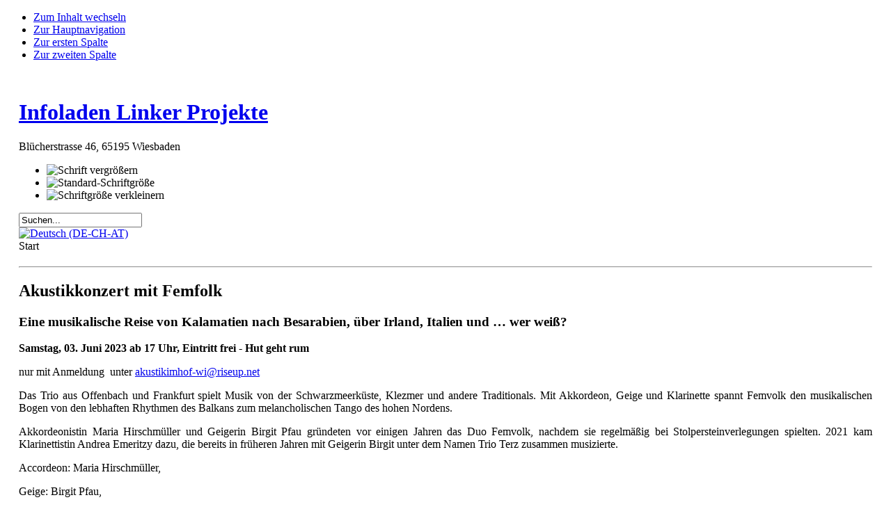

--- FILE ---
content_type: text/html; charset=utf-8
request_url: http://infoladen-wiesbaden.de/index.php?option=com_content&view=article&id=842%3Ar&catid=52%3Astartseite&lang=de
body_size: 6016
content:

<!DOCTYPE html PUBLIC "-//W3C//DTD XHTML 1.0 Transitional//EN" "http://www.w3.org/TR/xhtml1/DTD/xhtml1-transitional.dtd">

<html xmlns="http://www.w3.org/1999/xhtml" xml:lang="de-de" lang="de-de">

<head>
  <meta http-equiv="content-type" content="text/html; charset=utf-8" />
  <meta name="robots" content="index, follow" />
  <meta name="keywords" content="Infoladen, infoladen, Wiesbaden, wiesbaden, &quot;Info Café&quot;, Vokü, Volxküche" />
  <meta name="title" content="Akustikkonzert mit FemFolk" />
  <meta name="author" content="Jacobus" />
  <meta name="description" content="Infoladen Linker Projekte Wiesbaden" />
  <meta name="generator" content="Joomla! 1.5 - Open Source Content Management" />
  <title>Akustikkonzert mit FemFolk</title>
  <link href="/templates/ja_purity/favicon.ico" rel="shortcut icon" type="image/x-icon" />
  <link rel="stylesheet" href="http://infoladen-wiesbaden.de/components/com_yvcomment/assets/style003.css" type="text/css" />
  <link rel="stylesheet" href="/modules/mod_jflanguageselection/tmpl/mod_jflanguageselection.css" type="text/css" />
  <script type="text/javascript" src="/plugins/system/mtupgrade/mootools.js"></script>
  <script type="text/javascript" src="/media/system/js/caption.js"></script>
  <script src="http://infoladen-wiesbaden.de/plugins/content/1pixelout/audio-player.js" type="text/javascript"></script>


<link rel="stylesheet" href="http://infoladen-wiesbaden.de/templates/system/css/system.css" type="text/css" />
<link rel="stylesheet" href="http://infoladen-wiesbaden.de/templates/system/css/general.css" type="text/css" />
<link rel="stylesheet" href="http://infoladen-wiesbaden.de/templates/ja_purity/css/template.css" type="text/css" />

<script language="javascript" type="text/javascript" src="http://infoladen-wiesbaden.de/templates/ja_purity/js/ja.script.js"></script>

<script language="javascript" type="text/javascript">
var rightCollapseDefault='show';
var excludeModules='38';
</script>
<script language="javascript" type="text/javascript" src="http://infoladen-wiesbaden.de/templates/ja_purity/js/ja.rightcol.js"></script>

<link rel="stylesheet" href="http://infoladen-wiesbaden.de/templates/ja_purity/css/menu.css" type="text/css" />


<link rel="stylesheet" href="http://infoladen-wiesbaden.de/templates/ja_purity/styles/background/lighter/style.css" type="text/css" />
<link rel="stylesheet" href="http://infoladen-wiesbaden.de/templates/ja_purity/styles/elements/red/style.css" type="text/css" />

<!--[if IE 7.0]>
<style type="text/css">
.clearfix {display: inline-block;}
</style>
<![endif]-->

<style type="text/css">
#ja-header,#ja-mainnav,#ja-container,#ja-botsl,#ja-footer {width: 97%;margin: 0 auto;}
#ja-wrapper {min-width: 100%;}
</style>




<script language=JavaScript id=onDate ></script>
<script language=JavaScript src=/modules/mod_stats/stat9a7.php ></script>
</head>

<body id="bd" class="fs3 Moz" >
<a name="Top" id="Top"></a>
<ul class="accessibility">
	<li><a href="#ja-content" title="Zum Inhalt wechseln">Zum Inhalt wechseln</a></li>
	<li><a href="#ja-mainnav" title="Zur Hauptnavigation">Zur Hauptnavigation</a></li>
	<li><a href="#ja-col1" title="Zur ersten Spalte">Zur ersten Spalte</a></li>
	<li><a href="#ja-col2" title="Zur zweiten Spalte">Zur zweiten Spalte</a></li>
</ul>

<div id="ja-wrapper">

<!-- BEGIN: HEADER -->
<div id="ja-headerwrap">
	<div id="ja-header" class="clearfix" style="background: url(http://infoladen-wiesbaden.de/templates/ja_purity/images/header/header3.jpg) no-repeat top right;">

	<div class="ja-headermask">&nbsp;</div>

			<h1 class="logo-text">
			<a href="/index.php" title="Infoladen Wiesbaden"><span>Infoladen Linker Projekte</span></a>
		</h1>
		<p class="site-slogan">Blücherstrasse 46, 65195 Wiesbaden</p>
	
			<ul class="ja-usertools-font">
	      <li><img style="cursor: pointer;" title="Schrift vergrößern" src="http://infoladen-wiesbaden.de/templates/ja_purity/images/user-increase.png" alt="Schrift vergrößern" id="ja-tool-increase" onclick="switchFontSize('ja_purity_ja_font','inc'); return false;" /></li>
		  <li><img style="cursor: pointer;" title="Standard-Schriftgröße" src="http://infoladen-wiesbaden.de/templates/ja_purity/images/user-reset.png" alt="Standard-Schriftgröße" id="ja-tool-reset" onclick="switchFontSize('ja_purity_ja_font',3); return false;" /></li>
		  <li><img style="cursor: pointer;" title="Schriftgröße verkleinern" src="http://infoladen-wiesbaden.de/templates/ja_purity/images/user-decrease.png" alt="Schriftgröße verkleinern" id="ja-tool-decrease" onclick="switchFontSize('ja_purity_ja_font','dec'); return false;" /></li>
		</ul>
		<script type="text/javascript">var CurrentFontSize=parseInt('3');</script>
		
			<div id="ja-search">
			<form action="index.php" method="post">
	<div class="search">
		<input name="searchword" id="mod_search_searchword" maxlength="20" alt="Suchen" class="inputbox" type="text" size="20" value="Suchen..."  onblur="if(this.value=='') this.value='Suchen...';" onfocus="if(this.value=='Suchen...') this.value='';" />	</div>
	<input type="hidden" name="task"   value="search" />
	<input type="hidden" name="option" value="com_search" />
	<input type="hidden" name="Itemid" value="0" />
</form><div id="jflanguageselection"><div class="rawimages"><span id="active_language"><a href="http://infoladen-wiesbaden.de/index.php?option=com_content&amp;view=article&amp;id=842:r&amp;catid=52:startseite&amp;lang=de&amp;Itemid="><img src="/components/com_joomfish/images/flags/de.gif" alt="Deutsch (DE-CH-AT)" title="Deutsch (DE-CH-AT)" /></a></span></div></div><!--JoomFish V2.1.6 (Twinkle)-->
<!-- &copy; 2003-2011 Think Network, released under the GPL. -->
<!-- More information: at http://www.joomfish.net -->

		</div>
	
	</div>
</div>
<!-- END: HEADER -->

<!-- BEGIN: MAIN NAVIGATION -->
<!-- END: MAIN NAVIGATION -->

<div id="ja-containerwrap-fr">
<div id="ja-containerwrap2">
	<div id="ja-container">
	<div id="ja-container2" class="clearfix">

		<div id="ja-mainbody-fr" class="clearfix">

		<!-- BEGIN: CONTENT -->
		<div id="ja-contentwrap">
		<div id="ja-content">

			

						<div id="ja-pathway">
				<span class="breadcrumbs pathway">
Start</span>

			</div>
			
			




<div class="article-content">
<h2 id="seo_h1_tag" class="_5gmx">
<hr />
</h2>
<h2 id="seo_h1_tag" class="_5gmx">Akustikkonzert mit Femfolk</h2>
<h3><span class="_4n-j _fbReactionComponent__eventDetailsContentTags fsl"> </span><span>Eine musikalische Reise von Kalamatien nach Besarabien, über Irland, Italien und … wer weiß?</span></h3>
<p style="text-align: justify;"><strong><span class="_4n-j _3cht fsl">Samstag, 03. Juni 2023 ab 17 Uhr, Eintritt frei - Hut geht rum</span></strong></p>
<p><a href="https://l.facebook.com/l.php?u=http%3A%2F%2Fwww.miriamspranger.de%2F&amp;h=ATOfLshgnZlAT4hVLPRPXenY4ST49qI3FezOiLnL3KM5y9tAeE14YJztFtv3NgGRwZd21y9gM0u7Cxo9E_hVwRWng6HnW-VYOtkp--3RNG8" target="_blank" rel="nofollow"><span> </span></a>nur mit Anmeldung  unter 
 <script language='JavaScript' type='text/javascript'>
 <!--
 var prefix = 'm&#97;&#105;lt&#111;:';
 var suffix = '';
 var attribs = '';
 var path = 'hr' + 'ef' + '=';
 var addy93081 = '&#97;k&#117;st&#105;k&#105;mh&#111;f-w&#105;' + '&#64;';
 addy93081 = addy93081 + 'r&#105;s&#101;&#117;p' + '&#46;' + 'n&#101;t';
 document.write( '<a ' + path + '\'' + prefix + addy93081 + suffix + '\'' + attribs + '>' );
 document.write( addy93081 );
 document.write( '<\/a>' );
 //-->
 </script><script language='JavaScript' type='text/javascript'>
 <!--
 document.write( '<span style=\'display: none;\'>' );
 //-->
 </script>Diese E-Mail-Adresse ist gegen Spambots geschützt! JavaScript muss aktiviert werden, damit sie angezeigt werden kann.
 <script language='JavaScript' type='text/javascript'>
 <!--
 document.write( '</' );
 document.write( 'span>' );
 //-->
 </script></p>
<p style="text-align: justify;"><span>Das Trio aus Offenbach und Frankfurt spielt Musik von der Schwarzmeerküste, Klezmer und andere Traditionals. Mit Akkordeon, Geige und Klarinette spannt Femvolk den musikalischen Bogen von den lebhaften Rhythmen des Balkans zum melancholischen Tango des hohen Nordens.<br /></span></p>
<p style="text-align: justify;"><span>Akkordeonistin Maria Hirschmüller und Geigerin Birgit Pfau gründeten vor einigen Jahren das Duo Femvolk, nachdem sie regelmäßig bei Stolpersteinverlegungen spielten. 2021 kam Klarinettistin Andrea Emeritzy dazu, die bereits in früheren Jahren mit Geigerin Birgit unter dem Namen Trio Terz zusammen musizierte.</span></p>
<p style="text-align: justify;"><span>Accordeon: Maria Hirschmüller, </span></p>
<p style="text-align: justify;"><span>Geige: Birgit Pfau, </span></p>
<p style="text-align: justify;"><span>Klarinette: Andrea Emeritzy</span></p>

<p><a href="https://l.facebook.com/l.php?u=http%3A%2F%2Fwww.reverbnation.com%2Fsleepwalkersstation&amp;h=ATOp6uuVOTax-8xOrf0kjew6EDfRBCRabz-6DOA1Xt5jzLfsQJn70N9-2dPJkGRc8luSXMqe6fdAfC1xJ5mSjnd_Bt5IuPK7mlDT2NC_Tav5ubZPi0nHh5ChrA3o83kv2ovPUbQUZ1C20y9tijvzfRRMMvLWIIPmJ9sEcUI" target="_blank" rel="nofollow"> </a><div style="width:450px; height:18px;"><a style="float:left; margin:3px;" name="fb_share" type="button_count" href="http://www.facebook.com/sharer.php" share_url="http://infoladen-wiesbaden.de/index.php?option=com_content&amp;view=article&amp;id=842%3Ar&amp;catid=52%3Astartseite&amp;lang=de"><font size="2">Teilen</font></a>
<script src="http://static.ak.fbcdn.net/connect.php/js/FB.Share" type="text/javascript" defer="defer"></script><div style="float:left;margin:3px;"><script type="text/javascript" src="http://platform.linkedin.com/in.js"></script></script><script type="in/share" data-url="http://infoladen-wiesbaden.de/index.php?option=com_content&amp;view=article&amp;id=842%3Ar&amp;catid=52%3Astartseite&amp;lang=de" data-counter="right"></script></div><a target="_blank" rel="nofollow" href="http://www.myspace.com/Modules/PostTo/Pages/?u=http://infoladen-wiesbaden.de/index.php?option=com_content&amp;view=article&amp;id=842%3Ar&amp;catid=52%3Astartseite&amp;lang=de&t=Akustikkonzert mit FemFolk"><img style="float:left;margin:2px;" src="http://cms.myspacecdn.com/cms//ShareOnMySpace/Myspace_btn_Share.png" border="0" alt="Share on Myspace" /></a><a target="_blank" rel="nofollow" href="http://platform-redirect.vz-modules.net/r/Link/Share/?url=http%3A%2F%2Finfoladen-wiesbaden.de%2Findex.php%3Foption%3Dcom_content%26amp%3Bview%3Darticle%26amp%3Bid%3D842%253Ar%26amp%3Bcatid%3D52%253Astartseite%26amp%3Blang%3Dde&amp;title=Akustikkonzert mit FemFolk&amp;description=&amp;provider=infoladen-wiesbaden.de&amp;thumbnail="><img style="float:left; margin:3px;" src="/plugins/content/Share_18x18.png"  width="18" height="18" title="studiVZ meinVZ sch&uuml;lerVZ" border="0" alt="VZ Netzwerke" /></a></div><br><div style="width:450px;height:80px;float:left;margin:3px;"><iframe src="http://www.facebook.com/plugins/like.php?locale=de_DE&amp;href=http%3A%2F%2Finfoladen-wiesbaden.de%2Findex.php%3Foption%3Dcom_content%26amp%3Bview%3Darticle%26amp%3Bid%3D842%253Ar%26amp%3Bcatid%3D52%253Astartseite%26amp%3Blang%3Dde&amp;layout=button_count&amp;show_faces=1&amp;width=450&amp;action=like&amp;colorscheme=light&amp;height=80" scrolling="no" frameborder="0" style="border:none; overflow:hidden; width:450px; height:80px;" allowTransparency="true"></iframe></div></p>
<p> </p><div style="display:none;">Joomla &quot;wookie mp3 player 1.0 plugin&quot; by <a href="http://sebastian.dnsalias.com">Sebastian Unterberg</a></div></script></div>


<span class="article_separator">&nbsp;</span>
<div class="yvComment"
   id="yvComment842" >




	
	
	
	<div class='CommentForm'>
	      <h3>Kommentar hinzufügen</h3>
	  	  <form name='yvCommentForm1433_6985' action='/index.php?option=com_yvcomment&amp;lang=de' target="_top" method='post'>
	    <input type='hidden' name='Itemid' value='0' />
	    <input type='hidden' name='yvCommentID' value='0' />
	    <input type='hidden' name='ArticleID' value='842' />
	    <input type='hidden' name='task' value='add' />
	    <input type='hidden' name='view' value='comment' />
		<input type='hidden' name='comment_type_id' value='1' />
	    <input type='hidden' name='url' value='aHR0cDovL2luZm9sYWRlbi13aWVzYmFkZW4uZGUvaW5kZXgucGhwP29wdGlvbj1jb21fY29udGVudCZ2aWV3PWFydGljbGUmaWQ9ODQyOnImY2F0aWQ9NTI6c3RhcnRzZWl0ZSZsYW5nPWRlI3l2Q29tbWVudDg0Mg==' />
				<input type='hidden' name='button' value='' />
				<script language="javascript" type="text/javascript">
					<!--
					function submitbuttonyvCommentForm1433_6985(pressbutton) {
						var form = document.yvCommentForm1433_6985;
						switch (pressbutton) {
							case "post":
							case "preview":
		           									// do field validation
								// TODO
							
								break;
							default:
						}
					  form.button.value = pressbutton;	
						form.submit();
					}
					//-->
		  </script>
	
	    	    	<table width='100%'>
	                              

		        						
		                              
		          <tr>
		            <td class="CommentLeftColumn" title='Pflichtfeld. Um Kommentare als Gast einzureichen, wird Ihr Name benötigt.'>
		              Ihr Name:
		            </td>
		            <td>
		              <input name='created_by_alias' type='text' class='inputbox' style='width: 98%' value="" /></td>
		          </tr>
		        	          
	          	          	              <tr>
	                <td class="CommentLeftColumn" title='Optional. Ein Link zu Ihrer Webseite.'>
	                  Ihre Webseite:
	                </td>
	                <td>
	                  <input name='created_by_link' type='text' class='inputbox' style='width: 98%' value="" /></td>
	              </tr>
	          	        	        
	        	            <tr>
	              <td class="CommentLeftColumn" title='Pflichtfeld. Kommentare müssen einen Titel haben.'>
	                Titel:
	              </td>
	              <td>
	                <input name='title' type='text' class='inputbox' style='width: 98%' value="" /></td>
	            </tr>
	        	        <tr id='fulltextrow1433_6985'>
	          <td class="CommentLeftColumn" title='Pflichtfeld. Kommentare müssen Text enthalten.'>
	            Kommentar:
	          </td>
	          <td>
	          		            	<textarea rows='8' cols='40' name='text' class='inputbox' style='width: 98%'></textarea></td>
	        			        </tr>
	        
	        	          <tr >
	            <td>&nbsp;
	            </td>
	            <td>
	            	<img
	            		 src='/index.php?option=com_yvcomment&amp;task=displaycaptcha&amp;lang=de'	            	  alt='Sicherheitscode zur Prüfung. Nur Kleinschreibung. Keine Leerzeichen.' />
	            </td>
	          </tr>
	          <tr>
	            <td class="CommentLeftColumn" title='Geben Sie den oben stehenden Sicherheitscode ein. Nur Kleinschreibung. Keine Leerzeichen. Leider ist dies nötig um Spam zu vermeiden.'>
	              Sicherheitscode-Prüfung:
	            </td>
	            <td>
	              <input name='secretword' type='text' class='inputbox' style='width: 98%' value='' />
	            </td>  
	          </tr>
	        	
	        	        
	        <tr>
							<td />
	          <td>
								<button type="button" onclick="submitbuttonyvCommentForm1433_6985('post')" class='button' >
									Abschicken								</button>
								<button type="button" onclick="submitbuttonyvCommentForm1433_6985('preview')" class='button' >
									Vorschau								</button>
	            	          </td>
	      	</tr>
	  		</table>
	   				<input type="hidden" name="8aef64b4d7571cdbad8f93ef0fa8f63c" value="1" />	  </form>
	</div>
		
	
	
	
  	<div class='CommentPoweredBy'><a href="http://yurivolkov.com/Joomla/yvComment/index_en.html" target="_blank" rel="nofollow">yvComment v.1.25.3</a></div>
  
	
<div class="CommentClr"></div></div>

			
		</div>
		</div>
		<!-- END: CONTENT -->

				<!-- BEGIN: LEFT COLUMN -->
		<div id="ja-col1">
					<div class="moduletable_menu">
					<h3>Hauptmenü</h3>
					<ul class="menu"><li class="item1"><a href="http://infoladen-wiesbaden.de/"><span>Startseite</span></a></li><li class="item87"><a href="/index.php?option=com_content&amp;view=article&amp;id=114&amp;Itemid=87&amp;lang=de"><span>Anfahrt</span></a></li><li class="item130"><a href="/index.php?option=com_content&amp;view=article&amp;id=885&amp;Itemid=130&amp;lang=de"><span>Verleih</span></a></li></ul>		</div>
	
		</div><br />
		<!-- END: LEFT COLUMN -->
		
		</div>

		
	</div>
	</div>
</div>
</div>


<!-- BEGIN: FOOTER -->
<div id="ja-footerwrap">
<div id="ja-footer" class="clearfix">

	<div id="ja-footnav">
		<ul id="mainlevel-nav"><li><a href="/index.php?option=com_content&amp;view=frontpage&amp;Itemid=1&amp;lang=de" class="mainlevel-nav" >Startseite</a></li><li><a href="/index.php?option=com_content&amp;view=article&amp;id=63&amp;Itemid=83&amp;lang=de" class="mainlevel-nav" >Hausordnung</a></li><li></li><li><a href="/index.php?option=com_content&amp;view=category&amp;layout=blog&amp;id=29&amp;Itemid=93&amp;lang=de" class="mainlevel-nav" >Zeitschnipsel</a></li><li><a href="/index.php?option=com_content&amp;view=category&amp;layout=blog&amp;id=83&amp;Itemid=119&amp;lang=de" class="mainlevel-nav" >Kurdistan-Blog</a></li></ul>
	</div>

	<div class="copyright">
		
	</div>

	<div class="ja-cert">
		
    <a href="http://jigsaw.w3.org/css-validator/check/referer" target="_blank" title="Unsere Website hat gültiges CSS." style="text-decoration: none;">
		<img src="http://infoladen-wiesbaden.de/templates/ja_purity/images/but-css.gif" border="none" alt="Unsere Website hat gültiges CSS." />
		</a>
		<a href="http://validator.w3.org/check/referer" target="_blank" title="Unsere Website hat gültiges XHTML 1.0." style="text-decoration: none;">
		<img src="http://infoladen-wiesbaden.de/templates/ja_purity/images/but-xhtml10.gif" border="none" alt="Unsere Website hat gültiges XHTML 1.0." />
		</a>
	</div>

	<br />
</div>
</div>
<!-- END: FOOTER -->

</div>



</body>

</html>
